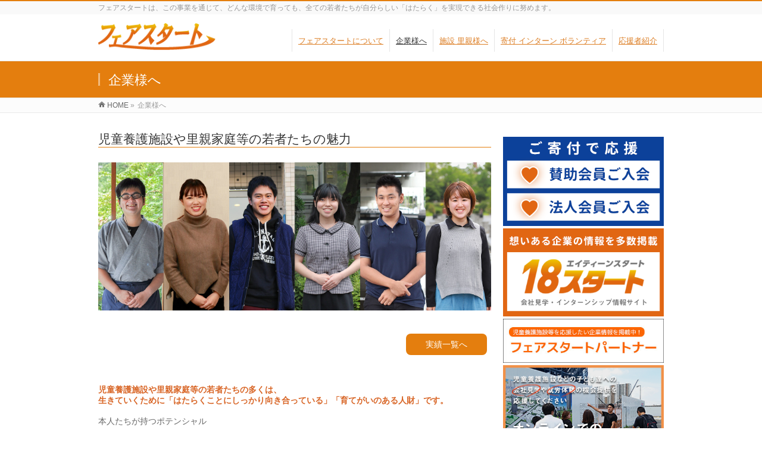

--- FILE ---
content_type: text/html; charset=UTF-8
request_url: https://fair-start.co.jp/corporate
body_size: 43798
content:
<!DOCTYPE html> <!--[if IE]><meta http-equiv="X-UA-Compatible" content="IE=Edge"> <![endif]--><html xmlns:fb="http://ogp.me/ns/fb#" lang="ja"
 itemscope 
 itemtype="http://schema.org/Article" 
 prefix="og: http://ogp.me/ns#" ><head><meta charset="UTF-8" /><link rel="start" href="https://fair-start.co.jp" title="HOME" /><meta id="viewport" name="viewport" content="width=device-width, initial-scale=1"><link media="all" href="https://fair-start.co.jp/w1/wp-content/cache/autoptimize/css/autoptimize_0550fd6370961e45160425700ede691e.css" rel="stylesheet" /><title>企業様へ | フェアスタート</title><link rel="canonical" href="https://fair-start.co.jp/corporate" /><meta property="og:title" content="企業様へ | フェアスタート" /><meta property="og:type" content="article" /><meta property="og:url" content="https://fair-start.co.jp/corporate" /><meta property="og:image" content="https://fair-start.co.jp/w1/wp-content/uploads/2018/03/7fe9fa8baf62a8e64c4467076a375433.jpg" /><meta property="og:site_name" content="フェアスタート" /><meta property="og:description" content="児童養護施設や里親家庭等の若者たちの魅力 実績一覧へ 児童養護施設や里親家庭等の若者たちの多くは、 生きていくために「はたらくことにしっかり向き合っている」「育てがいのある人財」です。 本人たちが持つポテンシャル 集団生活の中で養ってきた「協調性」「コミュニケーション能力」 高校時代のアルバイトで養った「社会性」 厳しい逆境の中生き抜いてきた「自立性」 圧倒的な「若さ」　など ただ、この様なポテンシャルは、就職後に人や環境に恵まれないと、十分に「顕在化」せずに「潜在的」に眠ってしまうことも少なくありません。 また、「ハングリー精神」にあふれていて、果敢に意欲的に仕事に挑戦する若者たちばかり、というわけではありません。 上記の独特な環境要因からうまれるポテンシャルを除けば、この時代に生きる同世代の若者たちとあまり変わりません。 しかし、社員育成に想いがあり、一人一人の社員を大切に育てる「人を活かす」経営をご実践されている企業であれば、本人たちの持つポテンシャルを花開かせられる可能性が十分にあります。 そして、愛社精神のもと、長期間自社に定着してくれる社員に成長し得る期待が持てます。 高い高卒就職率 全体で見た場合の高卒後就職率は２割と言われていますが、児童養護施設退所者に関して言えば、上記のとおり、約５割の若者達が就職という選択肢を選んでいます。 「社会性」を早期から意識した経験特性 ※厚労省　児童養護施設入所児童等調査結果の概要（平成25年）より このように、児童養護施設の子ども達は、入所中から社会性を意識した経験を多く積んでいます。 また、アルバイトにおいては、退所後の自立を意識して、入所中に１００万円レベルの貯金を達成する若者も少なくありません。" /><meta property="article:published_time" content="2017-12-13T11:08:19Z" /><meta property="article:modified_time" content="2024-05-21T17:47:26Z" /><meta name="twitter:card" content="summary" /><meta name="twitter:title" content="企業様へ | フェアスタート" /><meta name="twitter:description" content="児童養護施設や里親家庭等の若者たちの魅力 実績一覧へ 児童養護施設や里親家庭等の若者たちの多くは、 生きていくために「はたらくことにしっかり向き合っている」「育てがいのある人財」です。 本人たちが持つポテンシャル 集団生活の中で養ってきた「協調性」「コミュニケーション能力」 高校時代のアルバイトで養った「社会性」 厳しい逆境の中生き抜いてきた「自立性」 圧倒的な「若さ」　など ただ、この様なポテンシャルは、就職後に人や環境に恵まれないと、十分に「顕在化」せずに「潜在的」に眠ってしまうことも少なくありません。 また、「ハングリー精神」にあふれていて、果敢に意欲的に仕事に挑戦する若者たちばかり、というわけではありません。 上記の独特な環境要因からうまれるポテンシャルを除けば、この時代に生きる同世代の若者たちとあまり変わりません。 しかし、社員育成に想いがあり、一人一人の社員を大切に育てる「人を活かす」経営をご実践されている企業であれば、本人たちの持つポテンシャルを花開かせられる可能性が十分にあります。 そして、愛社精神のもと、長期間自社に定着してくれる社員に成長し得る期待が持てます。 高い高卒就職率 全体で見た場合の高卒後就職率は２割と言われていますが、児童養護施設退所者に関して言えば、上記のとおり、約５割の若者達が就職という選択肢を選んでいます。 「社会性」を早期から意識した経験特性 ※厚労省　児童養護施設入所児童等調査結果の概要（平成25年）より このように、児童養護施設の子ども達は、入所中から社会性を意識した経験を多く積んでいます。 また、アルバイトにおいては、退所後の自立を意識して、入所中に１００万円レベルの貯金を達成する若者も少なくありません。" /><meta name="twitter:image" content="https://fair-start.co.jp/w1/wp-content/uploads/2018/03/7fe9fa8baf62a8e64c4467076a375433.jpg" /><meta itemprop="image" content="https://fair-start.co.jp/w1/wp-content/uploads/2018/03/7fe9fa8baf62a8e64c4467076a375433.jpg" /> <script type="text/javascript" >window.ga=window.ga||function(){(ga.q=ga.q||[]).push(arguments)};ga.l=+new Date;
				ga('create', 'UA-24319272-1', 'auto');
				// Plugins
				
				ga('send', 'pageview');</script> <script async src="https://www.google-analytics.com/analytics.js"></script> <link rel='dns-prefetch' href='//fonts.googleapis.com' /><link rel='dns-prefetch' href='//s.w.org' /><link rel="alternate" type="application/rss+xml" title="フェアスタート &raquo; フィード" href="https://fair-start.co.jp/feed" /><link rel="alternate" type="application/rss+xml" title="フェアスタート &raquo; コメントフィード" href="https://fair-start.co.jp/comments/feed" /><meta name="description" content="児童養護施設や里親家庭等の若者たちの魅力&nbsp;[su_button url="http://fair-start.co.jp/matching" style="flat" background="#E47E0E" size="4"]実績一覧へ[/su_button]&nbsp;児童養護施設や里親家庭等の若者たちの多くは、生きていくために「はたらくことにしっかり向き合っている」「育てがいのある人財」です。本人たちが持つポテンシャル 	集" /> <script type="text/javascript">window._wpemojiSettings = {"baseUrl":"https:\/\/s.w.org\/images\/core\/emoji\/11\/72x72\/","ext":".png","svgUrl":"https:\/\/s.w.org\/images\/core\/emoji\/11\/svg\/","svgExt":".svg","source":{"concatemoji":"https:\/\/fair-start.co.jp\/w1\/wp-includes\/js\/wp-emoji-release.min.js?ver=4.9.26"}};
			!function(e,a,t){var n,r,o,i=a.createElement("canvas"),p=i.getContext&&i.getContext("2d");function s(e,t){var a=String.fromCharCode;p.clearRect(0,0,i.width,i.height),p.fillText(a.apply(this,e),0,0);e=i.toDataURL();return p.clearRect(0,0,i.width,i.height),p.fillText(a.apply(this,t),0,0),e===i.toDataURL()}function c(e){var t=a.createElement("script");t.src=e,t.defer=t.type="text/javascript",a.getElementsByTagName("head")[0].appendChild(t)}for(o=Array("flag","emoji"),t.supports={everything:!0,everythingExceptFlag:!0},r=0;r<o.length;r++)t.supports[o[r]]=function(e){if(!p||!p.fillText)return!1;switch(p.textBaseline="top",p.font="600 32px Arial",e){case"flag":return s([55356,56826,55356,56819],[55356,56826,8203,55356,56819])?!1:!s([55356,57332,56128,56423,56128,56418,56128,56421,56128,56430,56128,56423,56128,56447],[55356,57332,8203,56128,56423,8203,56128,56418,8203,56128,56421,8203,56128,56430,8203,56128,56423,8203,56128,56447]);case"emoji":return!s([55358,56760,9792,65039],[55358,56760,8203,9792,65039])}return!1}(o[r]),t.supports.everything=t.supports.everything&&t.supports[o[r]],"flag"!==o[r]&&(t.supports.everythingExceptFlag=t.supports.everythingExceptFlag&&t.supports[o[r]]);t.supports.everythingExceptFlag=t.supports.everythingExceptFlag&&!t.supports.flag,t.DOMReady=!1,t.readyCallback=function(){t.DOMReady=!0},t.supports.everything||(n=function(){t.readyCallback()},a.addEventListener?(a.addEventListener("DOMContentLoaded",n,!1),e.addEventListener("load",n,!1)):(e.attachEvent("onload",n),a.attachEvent("onreadystatechange",function(){"complete"===a.readyState&&t.readyCallback()})),(n=t.source||{}).concatemoji?c(n.concatemoji):n.wpemoji&&n.twemoji&&(c(n.twemoji),c(n.wpemoji)))}(window,document,window._wpemojiSettings);</script> <link rel='stylesheet' id='Biz_Vektor_add_web_fonts-css'  href='//fonts.googleapis.com/css?family=Droid+Sans%3A700%7CLato%3A900%7CAnton&#038;ver=4.9.26' type='text/css' media='all' /><link rel='https://api.w.org/' href='https://fair-start.co.jp/wp-json/' /><link rel="EditURI" type="application/rsd+xml" title="RSD" href="https://fair-start.co.jp/w1/xmlrpc.php?rsd" /><link rel="wlwmanifest" type="application/wlwmanifest+xml" href="https://fair-start.co.jp/w1/wp-includes/wlwmanifest.xml" /><link rel='shortlink' href='https://fair-start.co.jp/?p=14' /><link rel="alternate" type="application/json+oembed" href="https://fair-start.co.jp/wp-json/oembed/1.0/embed?url=https%3A%2F%2Ffair-start.co.jp%2Fcorporate" /><link rel="alternate" type="text/xml+oembed" href="https://fair-start.co.jp/wp-json/oembed/1.0/embed?url=https%3A%2F%2Ffair-start.co.jp%2Fcorporate&#038;format=xml" /> <!--[if lte IE 8]><link rel="stylesheet" type="text/css" media="all" href="https://fair-start.co.jp/w1/wp-content/themes/biz-vektor/design_skins/003/css/003_oldie.css" /> <![endif]--><link rel="pingback" href="https://fair-start.co.jp/w1/xmlrpc.php" /><link rel="icon" href="https://fair-start.co.jp/w1/wp-content/uploads/2018/03/cropped-7fe9fa8baf62a8e64c4467076a375433-1-32x32.jpg" sizes="32x32" /><link rel="icon" href="https://fair-start.co.jp/w1/wp-content/uploads/2018/03/cropped-7fe9fa8baf62a8e64c4467076a375433-1-192x192.jpg" sizes="192x192" /><link rel="apple-touch-icon-precomposed" href="https://fair-start.co.jp/w1/wp-content/uploads/2018/03/cropped-7fe9fa8baf62a8e64c4467076a375433-1-180x180.jpg" /><meta name="msapplication-TileImage" content="https://fair-start.co.jp/w1/wp-content/uploads/2018/03/cropped-7fe9fa8baf62a8e64c4467076a375433-1-270x270.jpg" /> <!--[if lte IE 8]><style type="text/css">.headMainMenu li:hover li a:hover { color:#333; }
.headMainMenu li.current-page-item a,
.headMainMenu li.current_page_item a,
.headMainMenu li.current-menu-ancestor a,
.headMainMenu li.current-page-ancestor a { color:#333;}
.headMainMenu li.current-page-item a span,
.headMainMenu li.current_page_item a span,
.headMainMenu li.current-menu-ancestor a span,
.headMainMenu li.current-page-ancestor a span { color:#e47e0e; }</style><![endif]--> <script type="text/javascript">var _gaq = _gaq || [];
  _gaq.push(['_setAccount', 'UA-24319272-1']);
  _gaq.push(['_trackPageview']);
    (function() {
	var ga = document.createElement('script'); ga.type = 'text/javascript'; ga.async = true;
	ga.src = ('https:' == document.location.protocol ? 'https://ssl' : 'http://www') + '.google-analytics.com/ga.js';
	var s = document.getElementsByTagName('script')[0]; s.parentNode.insertBefore(ga, s);
  })();</script>  <script async src="https://www.googletagmanager.com/gtag/js?id=G-H0KX0TBSDF"></script> <script>window.dataLayer = window.dataLayer || [];
  function gtag(){dataLayer.push(arguments);}
  gtag('js', new Date());

  gtag('config', 'G-H0KX0TBSDF');
  gtag('config', 'UA-24319272-1');</script> </head><body class="page-template page-template-page-parent page-template-page-parent-php page page-id-14 page-parent custom-background two-column right-sidebar"><div id="fb-root"></div> <script>(function(d, s, id) {
	var js, fjs = d.getElementsByTagName(s)[0];
	if (d.getElementById(id)) return;
	js = d.createElement(s); js.id = id;
	js.src = "//connect.facebook.net/ja_JP/sdk.js#xfbml=1&version=v2.3&appId=1659883974233170";
	fjs.parentNode.insertBefore(js, fjs);
}(document, 'script', 'facebook-jssdk'));</script> <div id="wrap"> <!--[if lte IE 8]><div id="eradi_ie_box"><div class="alert_title">ご利用の <span style="font-weight: bold;">Internet Exproler</span> は古すぎます。</div><p>あなたがご利用の Internet Explorer はすでにサポートが終了しているため、正しい表示・動作を保証しておりません。<br /> 古い Internet Exproler はセキュリティーの観点からも、<a href="https://www.microsoft.com/ja-jp/windows/lifecycle/iesupport/" target="_blank" >新しいブラウザに移行する事が強く推奨されています。</a><br /> <a href="http://windows.microsoft.com/ja-jp/internet-explorer/" target="_blank" >最新のInternet Exproler</a> や <a href="https://www.microsoft.com/ja-jp/windows/microsoft-edge" target="_blank" >Edge</a> を利用するか、<a href="https://www.google.co.jp/chrome/browser/index.html" target="_blank">Chrome</a> や <a href="https://www.mozilla.org/ja/firefox/new/" target="_blank">Firefox</a> など、より早くて快適なブラウザをご利用ください。</p></div> <![endif]--><div id="headerTop"><div class="innerBox"><div id="site-description">フェアスタートは、この事業を通じて、どんな環境で育っても、全ての若者たちが自分らしい「はたらく」を実現できる社会作りに努めます。</div></div></div><header id="header" class="header"><div id="headerInner" class="innerBox"><div id="site-title"> <a href="https://fair-start.co.jp/" title="フェアスタート" rel="home"> <img src="//fair-start.co.jp/w1/wp-content/uploads/2018/01/logo.png" alt="フェアスタート" /></a></div><div id="gMenu"><div id="gMenuInner" class="innerBox"><h3 class="assistive-text" onclick="showHide('header');"><span>MENU</span></h3><div class="skip-link screen-reader-text"> <a href="#content" title="メニューを飛ばす">メニューを飛ばす</a></div><div class="headMainMenu"><div class="menu-menu-container"><ul id="menu-menu" class="menu"><li id="menu-item-30" class="menu-item menu-item-type-post_type menu-item-object-page menu-item-has-children"><a href="https://fair-start.co.jp/about"><strong>フェアスタートについて</strong></a><ul class="sub-menu"><li id="menu-item-1268" class="menu-item menu-item-type-post_type menu-item-object-page"><a href="https://fair-start.co.jp/about">フェアスタートのご紹介</a></li><li id="menu-item-199" class="menu-item menu-item-type-post_type menu-item-object-page"><a href="https://fair-start.co.jp/about/message">代表メッセージ</a></li><li id="menu-item-601" class="menu-item menu-item-type-post_type menu-item-object-page"><a href="https://fair-start.co.jp/about/overview">サービス・事業概要</a></li><li id="menu-item-600" class="menu-item menu-item-type-post_type menu-item-object-page"><a href="https://fair-start.co.jp/about/company">法人概要 / 会計・年次報告</a></li><li id="menu-item-160" class="menu-item menu-item-type-custom menu-item-object-custom"><a href="http://fair-start.co.jp/media">メディア掲載実績</a></li></ul></li><li id="menu-item-189" class="menu-item menu-item-type-post_type menu-item-object-page current-menu-item page_item page-item-14 current_page_item current-menu-ancestor current-menu-parent current_page_parent current_page_ancestor menu-item-has-children"><a href="https://fair-start.co.jp/corporate"><strong>企業様へ</strong></a><ul class="sub-menu"><li id="menu-item-1269" class="menu-item menu-item-type-post_type menu-item-object-page current-menu-item page_item page-item-14 current_page_item"><a href="https://fair-start.co.jp/corporate">企業の皆様へ</a></li><li id="menu-item-613" class="menu-item menu-item-type-post_type menu-item-object-page"><a href="https://fair-start.co.jp/corporate/recruit">若手人材紹介サービス</a></li><li id="menu-item-614" class="menu-item menu-item-type-post_type menu-item-object-page"><a href="https://fair-start.co.jp/corporate/disability">若手障がい者紹介サービス</a></li><li id="menu-item-653" class="menu-item menu-item-type-custom menu-item-object-custom"><a href="http://fair-start.co.jp/matching">マッチング実績</a></li><li id="menu-item-1413" class="menu-item menu-item-type-post_type menu-item-object-page"><a href="https://fair-start.co.jp/corporate/sponsor">法人スポンサーについて</a></li></ul></li><li id="menu-item-195" class="menu-item menu-item-type-post_type menu-item-object-page menu-item-has-children"><a href="https://fair-start.co.jp/facility"><strong>施設 里親様へ</strong></a><ul class="sub-menu"><li id="menu-item-1270" class="menu-item menu-item-type-post_type menu-item-object-page"><a href="https://fair-start.co.jp/facility">児童養護施設や里親の皆様へ</a></li><li id="menu-item-623" class="menu-item menu-item-type-post_type menu-item-object-page"><a href="https://fair-start.co.jp/facility/training">キャリア教育支援</a></li><li id="menu-item-624" class="menu-item menu-item-type-post_type menu-item-object-page"><a href="https://fair-start.co.jp/facility/corporate">就職支援（就職のあっせん）</a></li><li id="menu-item-622" class="menu-item menu-item-type-post_type menu-item-object-page"><a href="https://fair-start.co.jp/facility/follow">就職後のサポート</a></li></ul></li><li id="menu-item-1233" class="menu-item menu-item-type-post_type menu-item-object-page menu-item-has-children"><a href="https://fair-start.co.jp/supporting-team"><strong>寄付 インターン ボランティア</strong></a><ul class="sub-menu"><li id="menu-item-1050" class="menu-item menu-item-type-post_type menu-item-object-page"><a href="https://fair-start.co.jp/supporting-team/donation">寄付・賛助会員として応援</a></li><li id="menu-item-1079" class="menu-item menu-item-type-post_type menu-item-object-page"><a href="https://fair-start.co.jp/supporting-team/intern">学生インターンにチャレンジ</a></li><li id="menu-item-1077" class="menu-item menu-item-type-post_type menu-item-object-page"><a href="https://fair-start.co.jp/supporting-team/volunteer">ボランティアで応援　</a></li></ul></li><li id="menu-item-867" class="menu-item menu-item-type-custom menu-item-object-custom"><a href="http://fair-start.co.jp/supporter"><strong>応援者紹介</strong></a></li></ul></div></div></div></div></div></header><div id="pageTitBnr"><div class="innerBox"><div id="pageTitInner"><h1 id="pageTit"> 企業様へ</h1></div></div></div><div id="panList"><div id="panListInner" class="innerBox"><ul><li id="panHome"><a href="https://fair-start.co.jp"><span>HOME</span></a> &raquo;</li><li><span>企業様へ</span></li></ul></div></div>  <script src="//code.jquery.com/jquery-3.6.1.min.js" integrity="sha256-o88AwQnZB+VDvE9tvIXrMQaPlFFSUTR+nldQm1LuPXQ=" crossorigin="anonymous"></script> <script>//---------------------------------------------------------
$(function(){
  let bt = $('.su-button-style-flat');
  bt.css({
    'padding':'10px 15px',
    'border-radius':'8px',
    'text-decoration':'none',
    'margin':'0 7px'
  });
  console.log(bt.parent('p'));
  $(window).resize(function(){
    if(window.matchMedia('(max-width:480px)').matches){
      bt.css({
        'display':'inline-block',
        'width':'200px'
      });
    }else{
      bt.css({
        'display':'inline',
        'width':'auto'
      });
    }
  }).resize();
});
//---------------------------------------------------------</script> <div id="main" class="main"><div id="container" class="innerBox"><div id="content" class="content"><div id="post-14" class="entry-content"><h2 id="1">児童養護施設や里親家庭等の若者たちの魅力</h2><div style="text-align: center;"><img class="aligncenter wp-image-1912 size-full" src="https://fair-start.co.jp/w1/wp-content/uploads/2022/02/85a29c54edd26b82d45f1170bc5ff2f2.jpg" alt="" width="1710" height="646" srcset="https://fair-start.co.jp/w1/wp-content/uploads/2022/02/85a29c54edd26b82d45f1170bc5ff2f2.jpg 1710w, https://fair-start.co.jp/w1/wp-content/uploads/2022/02/85a29c54edd26b82d45f1170bc5ff2f2-300x113.jpg 300w, https://fair-start.co.jp/w1/wp-content/uploads/2022/02/85a29c54edd26b82d45f1170bc5ff2f2-768x290.jpg 768w, https://fair-start.co.jp/w1/wp-content/uploads/2022/02/85a29c54edd26b82d45f1170bc5ff2f2-1024x387.jpg 1024w" sizes="(max-width: 1710px) 100vw, 1710px" /></div><p>&nbsp;</p><div style="text-align: right;"><a href="http://fair-start.co.jp/matching" class="su-button su-button-style-flat" style="color:#FFFFFF;background-color:#E47E0E;border-color:#b6650b;border-radius:6px;-moz-border-radius:6px;-webkit-border-radius:6px" target="_self"><span style="color:#FFFFFF;padding:0px 18px;font-size:14px;line-height:28px;border-color:#eca556;border-radius:6px;-moz-border-radius:6px;-webkit-border-radius:6px;text-shadow:none;-moz-text-shadow:none;-webkit-text-shadow:none"> 実績一覧へ</span></a></div><p>&nbsp;</p><h6><span style="color: #d86424;">児童養護施設や里親家庭等の若者たちの多くは、<br /> </span><span style="color: #d86424;">生きていくために「はたらくことにしっかり向き合っている」「育てがいのある人財」です。</span></h6><p>本人たちが持つポテンシャル</p><ul><li>集団生活の中で養ってきた「協調性」「コミュニケーション能力」</li><li>高校時代のアルバイトで養った「社会性」</li><li>厳しい逆境の中生き抜いてきた「自立性」</li><li>圧倒的な「若さ」　など</li></ul><p>ただ、<strong>この様なポテンシャルは、就職後に人や環境に恵まれないと、十分に「顕在化」せずに「潜在的」に眠ってしまうことも少なくありません。</strong></p><p>また、「ハングリー精神」にあふれていて、果敢に意欲的に仕事に挑戦する若者たちばかり、というわけではありません。</p><p>上記の独特な環境要因からうまれるポテンシャルを除けば、この時代に生きる同世代の若者たちとあまり変わりません。</p><p>しかし、社員育成に想いがあり、一人一人の社員を大切に育てる「人を活かす」経営をご実践されている企業であれば、本人たちの持つポテンシャルを花開かせられる可能性が十分にあります。</p><p>そして、愛社精神のもと、長期間自社に定着してくれる社員に成長し得る期待が持てます。</p><p><img class="aligncenter wp-image-2450 size-full" src="https://fair-start.co.jp/w1/wp-content/uploads/2024/05/38c283d5caaba19990edce5205615f20.jpg" alt="" width="960" height="720" srcset="https://fair-start.co.jp/w1/wp-content/uploads/2024/05/38c283d5caaba19990edce5205615f20.jpg 960w, https://fair-start.co.jp/w1/wp-content/uploads/2024/05/38c283d5caaba19990edce5205615f20-300x225.jpg 300w, https://fair-start.co.jp/w1/wp-content/uploads/2024/05/38c283d5caaba19990edce5205615f20-768x576.jpg 768w" sizes="(max-width: 960px) 100vw, 960px" /></p><div style="text-align: center;"></div><p>&nbsp;</p><div></div><div></div><h3>高い高卒就職率</h3><p><img class="aligncenter wp-image-2451 size-full" src="https://fair-start.co.jp/w1/wp-content/uploads/2024/05/2b8f520cb6e6c47140f774ec2f041304.jpg" alt="" width="960" height="720" srcset="https://fair-start.co.jp/w1/wp-content/uploads/2024/05/2b8f520cb6e6c47140f774ec2f041304.jpg 960w, https://fair-start.co.jp/w1/wp-content/uploads/2024/05/2b8f520cb6e6c47140f774ec2f041304-300x225.jpg 300w, https://fair-start.co.jp/w1/wp-content/uploads/2024/05/2b8f520cb6e6c47140f774ec2f041304-768x576.jpg 768w" sizes="(max-width: 960px) 100vw, 960px" /></p><p>全体で見た場合の高卒後就職率は２割と言われていますが、児童養護施設退所者に関して言えば、上記のとおり、約５割の若者達が就職という選択肢を選んでいます。</p><p>&nbsp;</p><p>&nbsp;</p><h3>「社会性」を早期から意識した経験特性</h3><p><img class="aligncenter size-full wp-image-749" src="http://fair-start.co.jp/w1/wp-content/uploads/2018/05/31265467_222119178558778_2282448575755452416_n.png" alt="" width="600" height="480" /></p><p style="text-align: right;">※厚労省　児童養護施設入所児童等調査結果の概要（平成25年）より</p><p>このように、児童養護施設の子ども達は、入所中から社会性を意識した経験を多く積んでいます。<br /> また、アルバイトにおいては、退所後の自立を意識して、入所中に１００万円レベルの貯金を達成する若者も少なくありません。</p></div><div class="child_page_block layout_odd"><div class="child_page_blockInner"><h4 class="entryTitle"><a href="https://fair-start.co.jp/corporate/recruit">若手人材紹介サービス</a></h4><div class="childText"><p><a href="https://fair-start.co.jp/corporate/recruit">若手人材紹介サービス 魅力的なポテンシャルを秘めた児童養護施設退所者・予定者（高校3年生）を貴社の採用ニーズに合わせてご紹介致します。 そして、入社後には、「貴社」「児童養護施設や里親家庭等」「私たち」の3者による本人へ &#8230;</a></p><div class="moreLink"><a href="https://fair-start.co.jp/corporate/recruit">詳しくはこちら</a></div></div></div></div><div class="child_page_block layout_even"><div class="child_page_blockInner"><h4 class="entryTitle"><a href="https://fair-start.co.jp/corporate/disability">若手障がい者紹介サービス</a></h4><div class="childText"><p><a href="https://fair-start.co.jp/corporate/disability">若手障がい者紹介サービス 魅力的なポテンシャルを秘めた、障がい者手帳を持つ児童養護施設や里親家庭等の若者達を貴社の採用ニーズに合わせてご紹介いたします。 そして、入社後には、「貴社」「児童養護施設や里親家庭等」「私たち」 &#8230;</a></p><div class="moreLink"><a href="https://fair-start.co.jp/corporate/disability">詳しくはこちら</a></div></div></div></div><div class="child_page_block layout_odd"><div class="child_page_blockInner"><h4 class="entryTitle"><a href="https://fair-start.co.jp/corporate/sponsor">法人スポンサーについて</a></h4><div class="childText"><p><a href="https://fair-start.co.jp/corporate/sponsor">NPO法人フェアスタートサポート　法人スポンサー募集について フェアスタートサポートは、私達の活動の趣旨に賛同し、支えて下さる法人スポンサー様を募集しております。ぜひ社会的養護等の子ども達・若者達の「はたらく」を一緒に応 &#8230;</a></p><div class="moreLink"><a href="https://fair-start.co.jp/corporate/sponsor">詳しくはこちら</a></div></div></div></div></div><div id="sideTower" class="sideTower"><div class="widget_text sideWidget widget widget_custom_html" id="custom_html-17"><div class="textwidget custom-html-widget"><p style="text-align: center;"><a href="http://fair-start.co.jp/supporting-team/donation/"><img class="aligncenter size-full wp-image-938" src="http://fair-start.co.jp/w1/wp-content/uploads/2018/05/e6c809514a0826257685d8e1f19e8a59.png" alt="賛助会員になる" width="270" /></a></p><p style="text-align: center;"><a href="http://fair-start.co.jp/supportteam-2/sponsor/"><img class="aligncenter wp-image-1107 size-full" src="http://fair-start.co.jp/w1/wp-content/uploads/2018/05/8e779c2da7f0e5df130d41d285f248c7.png" alt="" width="400" height="87" /></a></p><p style="text-align: center; margin-top: 4px;"><a href="http://18start.jp/"><img class="aligncenter size-full wp-image-938" src="http://fair-start.co.jp/w1/wp-content/uploads/2021/04/c177b4c0b23ec0195c7e8755879c3918.png" alt="18スタート" width="270" /></a></p><p style="text-align: center; margin-top: 4px;"><a href="https://fspartner.org/"><img class="aligncenter size-full wp-image-938" src="https://fair-start.co.jp/w1/wp-content/uploads/2022/01/FSP_banner_sidebar-1.jpg" alt="FSP" width="270" /></a></p><p style="text-align: center; margin-top: 4px;"><a href="https://giveone.net/supporter/project_display.html?project_id=10568"><img class="aligncenter size-full wp-image-938" src="http://fair-start.co.jp/w1/wp-content/uploads/2019/03/9d71b0a07c39dfd8760833e0f8b46c78.png" alt="ギブワン" width="270" /></a></p></div></div><div class="localSection sideWidget pageListSection"><h3 class="localHead"><a href="https://fair-start.co.jp/corporate">企業様へ</a></h3><ul class="localNavi"><li class="page_item page-item-608"><a href="https://fair-start.co.jp/corporate/sponsor">法人スポンサーについて</a></li><li class="page_item page-item-602"><a href="https://fair-start.co.jp/corporate/recruit">若手人材紹介サービス</a></li><li class="page_item page-item-604"><a href="https://fair-start.co.jp/corporate/disability">若手障がい者紹介サービス</a></li></ul></div><ul><li class="sideBnr" id="sideContact"><a href="https://goo.gl/forms/B6f39Y5QSFA0M0Yz2"> <img src="https://fair-start.co.jp/w1/wp-content/themes/biz-vektor/images/bnr_contact_ja.png" alt="メールでお問い合わせはこちら"> </a></li></ul><ul id="snsBnr"><li><a href="https://www.facebook.com/fairstart.co.jp/" target="_blank"><img src="https://fair-start.co.jp/w1/wp-content/themes/biz-vektor/images/bnr_facebook.png" alt="facebook" /></a></li></ul><div class="sideWidget widget widget_bizvektor_post_list" id="bizvektor_post_list-8"><h3 class="localHead">マッチング実績</h3><div class="ttBoxSection"><div class="ttBox" id="post-14"><div class="ttBoxTxt ttBoxRight"><a href="https://fair-start.co.jp/matching/sugai_yuka">須貝 優花さん（すがい ゆか）</a></div><div class="ttBoxThumb ttBoxLeft"><a href="https://fair-start.co.jp/matching/sugai_yuka"><img width="200" height="200" src="https://fair-start.co.jp/w1/wp-content/uploads/2019/03/f6a5217f2e7ea7f20ba69f92fe3f713f-200x200.jpg" class="attachment-post-thumbnail size-post-thumbnail wp-post-image" alt="" srcset="https://fair-start.co.jp/w1/wp-content/uploads/2019/03/f6a5217f2e7ea7f20ba69f92fe3f713f-200x200.jpg 200w, https://fair-start.co.jp/w1/wp-content/uploads/2019/03/f6a5217f2e7ea7f20ba69f92fe3f713f-150x150.jpg 150w" sizes="(max-width: 200px) 100vw, 200px" /></a></div></div><div class="ttBox" id="post-14"><div class="ttBoxTxt ttBoxRight"><a href="https://fair-start.co.jp/matching/yamashita_ryouki">山下 亮輝さん（やました りょうき）</a></div><div class="ttBoxThumb ttBoxLeft"><a href="https://fair-start.co.jp/matching/yamashita_ryouki"><img width="200" height="200" src="https://fair-start.co.jp/w1/wp-content/uploads/2018/02/IMG_4065-200x200.jpg" class="attachment-post-thumbnail size-post-thumbnail wp-post-image" alt="" srcset="https://fair-start.co.jp/w1/wp-content/uploads/2018/02/IMG_4065-200x200.jpg 200w, https://fair-start.co.jp/w1/wp-content/uploads/2018/02/IMG_4065-150x150.jpg 150w" sizes="(max-width: 200px) 100vw, 200px" /></a></div></div><div class="ttBox" id="post-14"><div class="ttBoxTxt ttBoxRight"><a href="https://fair-start.co.jp/matching/kanai_yuri">金井 優莉さん（かない ゆり）</a></div><div class="ttBoxThumb ttBoxLeft"><a href="https://fair-start.co.jp/matching/kanai_yuri"><img width="200" height="200" src="https://fair-start.co.jp/w1/wp-content/uploads/2018/02/e5e8a4831052df5a5711e2bb1a6766c7-200x200.jpg" class="attachment-post-thumbnail size-post-thumbnail wp-post-image" alt="" srcset="https://fair-start.co.jp/w1/wp-content/uploads/2018/02/e5e8a4831052df5a5711e2bb1a6766c7-200x200.jpg 200w, https://fair-start.co.jp/w1/wp-content/uploads/2018/02/e5e8a4831052df5a5711e2bb1a6766c7-150x150.jpg 150w" sizes="(max-width: 200px) 100vw, 200px" /></a></div></div><div class="ttBox" id="post-14"><div class="ttBoxTxt ttBoxRight"><a href="https://fair-start.co.jp/matching/hirano_toshiteru">平野 寿輝さん（ひらの としてる）</a></div><div class="ttBoxThumb ttBoxLeft"><a href="https://fair-start.co.jp/matching/hirano_toshiteru"><img width="200" height="200" src="https://fair-start.co.jp/w1/wp-content/uploads/2018/02/DN2A7584-200x200.jpg" class="attachment-post-thumbnail size-post-thumbnail wp-post-image" alt="" srcset="https://fair-start.co.jp/w1/wp-content/uploads/2018/02/DN2A7584-200x200.jpg 200w, https://fair-start.co.jp/w1/wp-content/uploads/2018/02/DN2A7584-150x150.jpg 150w" sizes="(max-width: 200px) 100vw, 200px" /></a></div></div><div class="ttBox" id="post-14"><div class="ttBoxTxt ttBoxRight"><a href="https://fair-start.co.jp/matching/tayama_tetsuo">田山 哲生さん（たやま てつお）</a></div><div class="ttBoxThumb ttBoxLeft"><a href="https://fair-start.co.jp/matching/tayama_tetsuo"><img width="200" height="200" src="https://fair-start.co.jp/w1/wp-content/uploads/2017/12/6922891a2d87fdbed361a04bc0cde17d-200x200.jpg" class="attachment-post-thumbnail size-post-thumbnail wp-post-image" alt="" srcset="https://fair-start.co.jp/w1/wp-content/uploads/2017/12/6922891a2d87fdbed361a04bc0cde17d-200x200.jpg 200w, https://fair-start.co.jp/w1/wp-content/uploads/2017/12/6922891a2d87fdbed361a04bc0cde17d-150x150.jpg 150w" sizes="(max-width: 200px) 100vw, 200px" /></a></div></div><div class="ttBox" id="post-14"><div class="ttBoxTxt ttBoxRight"><a href="https://fair-start.co.jp/matching/nakajima_nozomi">中島 希望さん（なかじま のぞみ）</a></div><div class="ttBoxThumb ttBoxLeft"><a href="https://fair-start.co.jp/matching/nakajima_nozomi"><img width="200" height="200" src="https://fair-start.co.jp/w1/wp-content/uploads/2017/12/c7136b35fda9ab39fbe37ef90483df7d-200x200.jpg" class="attachment-post-thumbnail size-post-thumbnail wp-post-image" alt="" srcset="https://fair-start.co.jp/w1/wp-content/uploads/2017/12/c7136b35fda9ab39fbe37ef90483df7d-200x200.jpg 200w, https://fair-start.co.jp/w1/wp-content/uploads/2017/12/c7136b35fda9ab39fbe37ef90483df7d-150x150.jpg 150w" sizes="(max-width: 200px) 100vw, 200px" /></a></div></div></div></div><div class="widget_text sideWidget widget widget_custom_html" id="custom_html-20"><div class="textwidget custom-html-widget"><p style="text-align: center;"><a href="http://fair-start.co.jp/matching" class="su-button su-button-style-flat" style="color:#FFFFFF;background-color:#E47E0E;border-color:#b6650b;border-radius:6px;-moz-border-radius:6px;-webkit-border-radius:6px" target="_self"><span style="color:#FFFFFF;padding:0px 18px;font-size:14px;line-height:28px;border-color:#eca556;border-radius:6px;-moz-border-radius:6px;-webkit-border-radius:6px;text-shadow:none;-moz-text-shadow:none;-webkit-text-shadow:none"> もっと見る</span></a></p></div></div><div class="sideWidget widget widget_text" id="text-12"><h3 class="localHead">ご支援いただいている助成制度</h3><div class="textwidget"><div style="margin-top: 15px;"></div><div style="margin-top: 15px;"><a href="https://kyuminyokin.info/" target="_blank" rel="noopener"><img src="https://fair-start.co.jp/w1/wp-content/uploads/2023/01/symbol_banner_270x90.jpg" alt="舞い上がれ 社会を変える みんなの力 休眠預金を活用した事業です 休眠預金活用については、こちらをクリック！" width="270" height="90" border="0" /></a></div><div style="margin-top: 15px;"><img class="aligncenter wp-image-2435" src="https://fair-start.co.jp/w1/wp-content/uploads/2024/04/e1f16ca4547f1623bc565664ecfacb20-200x300.jpg" alt="赤い羽根福祉基金のロゴです" width="125" height="188" /></div><div></div><p>&nbsp;</p><div><img class="aligncenter wp-image-2743" src="https://fair-start.co.jp/w1/wp-content/uploads/2025/09/1333ee384572aaeb65ce770eb873c0d3.jpg" alt="" width="180" height="89" /></div><div></div><p style="font-size: 15px;"><p>&nbsp;</p><hr style="border-style: dotted;" size="1" /><p>&nbsp;</p><p style="font-size: 15px;"><span style="font-family: arial,sans-serif;">Public Mind基金</span></p><p>&nbsp;</p><hr style="border-style: dotted;" size="1" /><p style="text-align: center;"></div></div></div></div></div><div id="back-top"> <a href="#wrap"> <img id="pagetop" src="https://fair-start.co.jp/w1/wp-content/themes/biz-vektor/js/res-vektor/images/footer_pagetop.png" alt="PAGETOP" /> </a></div><div id="footerSection"><div id="pagetop"><div id="pagetopInner" class="innerBox"> <a href="#wrap">PAGETOP</a></div></div><div id="footMenu"><div id="footMenuInner" class="innerBox"></div></div><div id="footer"><div id="footerInner" class="innerBox"><dl id="footerOutline"><dt><img src="//fair-start.co.jp/w1/wp-content/uploads/2018/01/logo.png" alt="株式会社フェアスタート／特定非営利活動法人フェアスタートサポート" /></dt><dd> ＜NPO法人フェアスタートサポート＞<br /> 〒231-0021<br /> 神奈川県横浜市中区日本大通33番地<br /> 関内フューチャーセンター214<br /> <br /> ＜株式会社フェアスタート＞<br /> 〒231-0011<br /> 神奈川県横浜市中区太田町6-82<br /> 第2須賀ビル 4階 C号室<br /> <br /> TEL：045-319-4675 （2法人共通）</dd></dl><div id="footerSiteMap"><div class="menu-menu-container"><ul id="menu-menu-2" class="menu"><li id="menu-item-30" class="menu-item menu-item-type-post_type menu-item-object-page menu-item-has-children menu-item-30"><a href="https://fair-start.co.jp/about">フェアスタートについて</a><ul class="sub-menu"><li id="menu-item-1268" class="menu-item menu-item-type-post_type menu-item-object-page menu-item-1268"><a href="https://fair-start.co.jp/about">フェアスタートのご紹介</a></li><li id="menu-item-199" class="menu-item menu-item-type-post_type menu-item-object-page menu-item-199"><a href="https://fair-start.co.jp/about/message">代表メッセージ</a></li><li id="menu-item-601" class="menu-item menu-item-type-post_type menu-item-object-page menu-item-601"><a href="https://fair-start.co.jp/about/overview">サービス・事業概要</a></li><li id="menu-item-600" class="menu-item menu-item-type-post_type menu-item-object-page menu-item-600"><a href="https://fair-start.co.jp/about/company">法人概要 / 会計・年次報告</a></li><li id="menu-item-160" class="menu-item menu-item-type-custom menu-item-object-custom menu-item-160"><a href="http://fair-start.co.jp/media">メディア掲載実績</a></li></ul></li><li id="menu-item-189" class="menu-item menu-item-type-post_type menu-item-object-page current-menu-item page_item page-item-14 current_page_item current-menu-ancestor current-menu-parent current_page_parent current_page_ancestor menu-item-has-children menu-item-189"><a href="https://fair-start.co.jp/corporate">企業様へ</a><ul class="sub-menu"><li id="menu-item-1269" class="menu-item menu-item-type-post_type menu-item-object-page current-menu-item page_item page-item-14 current_page_item menu-item-1269"><a href="https://fair-start.co.jp/corporate">企業の皆様へ</a></li><li id="menu-item-613" class="menu-item menu-item-type-post_type menu-item-object-page menu-item-613"><a href="https://fair-start.co.jp/corporate/recruit">若手人材紹介サービス</a></li><li id="menu-item-614" class="menu-item menu-item-type-post_type menu-item-object-page menu-item-614"><a href="https://fair-start.co.jp/corporate/disability">若手障がい者紹介サービス</a></li><li id="menu-item-653" class="menu-item menu-item-type-custom menu-item-object-custom menu-item-653"><a href="http://fair-start.co.jp/matching">マッチング実績</a></li><li id="menu-item-1413" class="menu-item menu-item-type-post_type menu-item-object-page menu-item-1413"><a href="https://fair-start.co.jp/corporate/sponsor">法人スポンサーについて</a></li></ul></li><li id="menu-item-195" class="menu-item menu-item-type-post_type menu-item-object-page menu-item-has-children menu-item-195"><a href="https://fair-start.co.jp/facility">施設 里親様へ</a><ul class="sub-menu"><li id="menu-item-1270" class="menu-item menu-item-type-post_type menu-item-object-page menu-item-1270"><a href="https://fair-start.co.jp/facility">児童養護施設や里親の皆様へ</a></li><li id="menu-item-623" class="menu-item menu-item-type-post_type menu-item-object-page menu-item-623"><a href="https://fair-start.co.jp/facility/training">キャリア教育支援</a></li><li id="menu-item-624" class="menu-item menu-item-type-post_type menu-item-object-page menu-item-624"><a href="https://fair-start.co.jp/facility/corporate">就職支援（就職のあっせん）</a></li><li id="menu-item-622" class="menu-item menu-item-type-post_type menu-item-object-page menu-item-622"><a href="https://fair-start.co.jp/facility/follow">就職後のサポート</a></li></ul></li><li id="menu-item-1233" class="menu-item menu-item-type-post_type menu-item-object-page menu-item-has-children menu-item-1233"><a href="https://fair-start.co.jp/supporting-team">寄付 インターン ボランティア</a><ul class="sub-menu"><li id="menu-item-1050" class="menu-item menu-item-type-post_type menu-item-object-page menu-item-1050"><a href="https://fair-start.co.jp/supporting-team/donation">寄付・賛助会員として応援</a></li><li id="menu-item-1079" class="menu-item menu-item-type-post_type menu-item-object-page menu-item-1079"><a href="https://fair-start.co.jp/supporting-team/intern">学生インターンにチャレンジ</a></li><li id="menu-item-1077" class="menu-item menu-item-type-post_type menu-item-object-page menu-item-1077"><a href="https://fair-start.co.jp/supporting-team/volunteer">ボランティアで応援　</a></li></ul></li><li id="menu-item-867" class="menu-item menu-item-type-custom menu-item-object-custom menu-item-867"><a href="http://fair-start.co.jp/supporter">応援者紹介</a></li></ul></div></div></div></div><div id="siteBottom"><div id="siteBottomInner" class="innerBox"><div id="copy">Copyright &copy; <a href="https://fair-start.co.jp/" rel="home">株式会社フェアスタート／特定非営利活動法人フェアスタートサポート</a> All Rights Reserved.</div><div id="powerd">Powered by <a href="https://ja.wordpress.org/">WordPress</a> &amp; <a href="https://bizvektor.com" target="_blank" title="無料WordPressテーマ BizVektor(ビズベクトル)"> BizVektor Theme</a> by <a href="https://www.vektor-inc.co.jp" target="_blank" title="株式会社ベクトル -ウェブサイト制作・WordPressカスタマイズ- [ 愛知県名古屋市 ]">Vektor,Inc.</a> technology.</div></div></div></div></div>  <script type='text/javascript' src='https://fair-start.co.jp/w1/wp-includes/js/jquery/jquery.js?ver=1.12.4'></script> <script type='text/javascript'>var bv_sliderParams = {"slideshowSpeed":"5000","animation":"fade"};</script> <script type='text/javascript'>var grid_unit_ajax_url = "https:\/\/fair-start.co.jp\/w1\/wp-admin\/admin-ajax.php";
var grid_unit_widget_info = null;</script>    <script defer src="https://fair-start.co.jp/w1/wp-content/cache/autoptimize/js/autoptimize_4ee629503d009dce693e77021abaf047.js"></script></body></html>